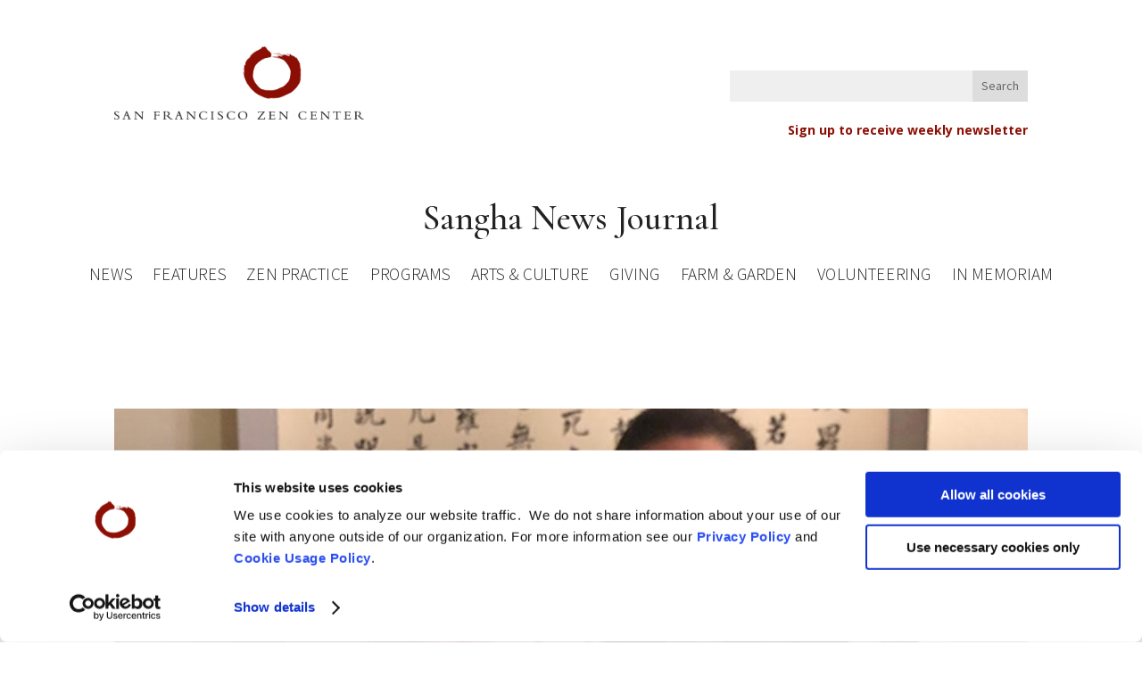

--- FILE ---
content_type: text/css
request_url: https://blogs.sfzc.org/wp-content/et-cache/author/23/et-divi-dynamic-tb-49841-tb-49895-late.css?ver=1768241062
body_size: 449
content:
.et-waypoint.et_pb_animation_off,.et-waypoint:not(.et_pb_counters).et_pb_animation_off,.et_pb_animation_off{opacity:1}.et-waypoint.et_pb_animation_left.et-animated,.et_pb_animation_left.et-animated{opacity:1;-webkit-animation:fadeLeft 1s cubic-bezier(.77,0,.175,1) 1;animation:fadeLeft 1s cubic-bezier(.77,0,.175,1) 1}.et-waypoint.et_pb_animation_right.et-animated,.et_pb_animation_right.et-animated{opacity:1;-webkit-animation:fadeRight 1s cubic-bezier(.77,0,.175,1) 1;animation:fadeRight 1s cubic-bezier(.77,0,.175,1) 1}.et-waypoint.et_pb_animation_top.et-animated,.et_pb_animation_top.et-animated{opacity:1;-webkit-animation:fadeTop 1s cubic-bezier(.77,0,.175,1) 1;animation:fadeTop 1s cubic-bezier(.77,0,.175,1) 1}.et-waypoint.et_pb_animation_bottom.et-animated,.et_pb_animation_bottom.et-animated{opacity:1;-webkit-animation:fadeBottom 1s cubic-bezier(.77,0,.175,1) 1;animation:fadeBottom 1s cubic-bezier(.77,0,.175,1) 1}.et-waypoint.et_pb_animation_fade_in.et-animated,.et_pb_animation_fade_in.et-animated{opacity:1;-webkit-animation:fadeIn 1s cubic-bezier(.77,0,.175,1) 1;animation:fadeIn 1s cubic-bezier(.77,0,.175,1) 1}@media (max-width:980px){.et-waypoint.et_pb_animation_off_tablet,.et-waypoint:not(.et_pb_counters).et_pb_animation_off_tablet,.et_pb_animation_off_tablet{opacity:1;-webkit-animation:none;animation:none}.et-waypoint.et_pb_animation_left_tablet.et-animated,.et_pb_animation_left_tablet.et-animated{opacity:1;-webkit-animation:fadeLeft 1s cubic-bezier(.77,0,.175,1) 1;animation:fadeLeft 1s cubic-bezier(.77,0,.175,1) 1}.et-waypoint.et_pb_animation_right_tablet.et-animated,.et_pb_animation_right_tablet.et-animated{opacity:1;-webkit-animation:fadeRight 1s cubic-bezier(.77,0,.175,1) 1;animation:fadeRight 1s cubic-bezier(.77,0,.175,1) 1}.et-waypoint.et_pb_animation_top_tablet.et-animated,.et_pb_animation_top_tablet.et-animated{opacity:1;-webkit-animation:fadeTop 1s cubic-bezier(.77,0,.175,1) 1;animation:fadeTop 1s cubic-bezier(.77,0,.175,1) 1}.et-waypoint.et_pb_animation_bottom_tablet.et-animated,.et_pb_animation_bottom_tablet.et-animated{opacity:1;-webkit-animation:fadeBottom 1s cubic-bezier(.77,0,.175,1) 1;animation:fadeBottom 1s cubic-bezier(.77,0,.175,1) 1}.et-waypoint.et_pb_animation_fade_in_tablet.et-animated,.et_pb_animation_fade_in_tablet.et-animated{opacity:1;-webkit-animation:fadeIn 1s cubic-bezier(.77,0,.175,1) 1;animation:fadeIn 1s cubic-bezier(.77,0,.175,1) 1}}@media (max-width:767px){.et-waypoint.et_pb_animation_off_phone,.et-waypoint:not(.et_pb_counters).et_pb_animation_off_phone,.et_pb_animation_off_phone{opacity:1;-webkit-animation:none;animation:none}.et-waypoint.et_pb_animation_left_phone.et-animated,.et_pb_animation_left_phone.et-animated{opacity:1;-webkit-animation:fadeLeft 1s cubic-bezier(.77,0,.175,1) 1;animation:fadeLeft 1s cubic-bezier(.77,0,.175,1) 1}.et-waypoint.et_pb_animation_right_phone.et-animated,.et_pb_animation_right_phone.et-animated{opacity:1;-webkit-animation:fadeRight 1s cubic-bezier(.77,0,.175,1) 1;animation:fadeRight 1s cubic-bezier(.77,0,.175,1) 1}.et-waypoint.et_pb_animation_top_phone.et-animated,.et_pb_animation_top_phone.et-animated{opacity:1;-webkit-animation:fadeTop 1s cubic-bezier(.77,0,.175,1) 1;animation:fadeTop 1s cubic-bezier(.77,0,.175,1) 1}.et-waypoint.et_pb_animation_bottom_phone.et-animated,.et_pb_animation_bottom_phone.et-animated{opacity:1;-webkit-animation:fadeBottom 1s cubic-bezier(.77,0,.175,1) 1;animation:fadeBottom 1s cubic-bezier(.77,0,.175,1) 1}.et-waypoint.et_pb_animation_fade_in_phone.et-animated,.et_pb_animation_fade_in_phone.et-animated{opacity:1;-webkit-animation:fadeIn 1s cubic-bezier(.77,0,.175,1) 1;animation:fadeIn 1s cubic-bezier(.77,0,.175,1) 1}}
@font-face{font-family:FontAwesome;font-style:normal;font-weight:400;font-display:block;src:url(//blogs.sfzc.org/wp-content/themes/Divi/core/admin/fonts/fontawesome/fa-regular-400.eot);src:url(//blogs.sfzc.org/wp-content/themes/Divi/core/admin/fonts/fontawesome/fa-regular-400.eot?#iefix) format("embedded-opentype"),url(//blogs.sfzc.org/wp-content/themes/Divi/core/admin/fonts/fontawesome/fa-regular-400.woff2) format("woff2"),url(//blogs.sfzc.org/wp-content/themes/Divi/core/admin/fonts/fontawesome/fa-regular-400.woff) format("woff"),url(//blogs.sfzc.org/wp-content/themes/Divi/core/admin/fonts/fontawesome/fa-regular-400.ttf) format("truetype"),url(//blogs.sfzc.org/wp-content/themes/Divi/core/admin/fonts/fontawesome/fa-regular-400.svg#fontawesome) format("svg")}@font-face{font-family:FontAwesome;font-style:normal;font-weight:900;font-display:block;src:url(//blogs.sfzc.org/wp-content/themes/Divi/core/admin/fonts/fontawesome/fa-solid-900.eot);src:url(//blogs.sfzc.org/wp-content/themes/Divi/core/admin/fonts/fontawesome/fa-solid-900.eot?#iefix) format("embedded-opentype"),url(//blogs.sfzc.org/wp-content/themes/Divi/core/admin/fonts/fontawesome/fa-solid-900.woff2) format("woff2"),url(//blogs.sfzc.org/wp-content/themes/Divi/core/admin/fonts/fontawesome/fa-solid-900.woff) format("woff"),url(//blogs.sfzc.org/wp-content/themes/Divi/core/admin/fonts/fontawesome/fa-solid-900.ttf) format("truetype"),url(//blogs.sfzc.org/wp-content/themes/Divi/core/admin/fonts/fontawesome/fa-solid-900.svg#fontawesome) format("svg")}@font-face{font-family:FontAwesome;font-style:normal;font-weight:400;font-display:block;src:url(//blogs.sfzc.org/wp-content/themes/Divi/core/admin/fonts/fontawesome/fa-brands-400.eot);src:url(//blogs.sfzc.org/wp-content/themes/Divi/core/admin/fonts/fontawesome/fa-brands-400.eot?#iefix) format("embedded-opentype"),url(//blogs.sfzc.org/wp-content/themes/Divi/core/admin/fonts/fontawesome/fa-brands-400.woff2) format("woff2"),url(//blogs.sfzc.org/wp-content/themes/Divi/core/admin/fonts/fontawesome/fa-brands-400.woff) format("woff"),url(//blogs.sfzc.org/wp-content/themes/Divi/core/admin/fonts/fontawesome/fa-brands-400.ttf) format("truetype"),url(//blogs.sfzc.org/wp-content/themes/Divi/core/admin/fonts/fontawesome/fa-brands-400.svg#fontawesome) format("svg")}
@font-face{font-family:ETmodules;font-display:block;src:url(//blogs.sfzc.org/wp-content/themes/Divi/core/admin/fonts/modules/social/modules.eot);src:url(//blogs.sfzc.org/wp-content/themes/Divi/core/admin/fonts/modules/social/modules.eot?#iefix) format("embedded-opentype"),url(//blogs.sfzc.org/wp-content/themes/Divi/core/admin/fonts/modules/social/modules.woff) format("woff"),url(//blogs.sfzc.org/wp-content/themes/Divi/core/admin/fonts/modules/social/modules.ttf) format("truetype"),url(//blogs.sfzc.org/wp-content/themes/Divi/core/admin/fonts/modules/social/modules.svg#ETmodules) format("svg");font-weight:400;font-style:normal}

--- FILE ---
content_type: text/css
request_url: https://blogs.sfzc.org/wp-content/et-cache/author/23/et-divi-dynamic-tb-49841-tb-49895-late.css
body_size: 449
content:
.et-waypoint.et_pb_animation_off,.et-waypoint:not(.et_pb_counters).et_pb_animation_off,.et_pb_animation_off{opacity:1}.et-waypoint.et_pb_animation_left.et-animated,.et_pb_animation_left.et-animated{opacity:1;-webkit-animation:fadeLeft 1s cubic-bezier(.77,0,.175,1) 1;animation:fadeLeft 1s cubic-bezier(.77,0,.175,1) 1}.et-waypoint.et_pb_animation_right.et-animated,.et_pb_animation_right.et-animated{opacity:1;-webkit-animation:fadeRight 1s cubic-bezier(.77,0,.175,1) 1;animation:fadeRight 1s cubic-bezier(.77,0,.175,1) 1}.et-waypoint.et_pb_animation_top.et-animated,.et_pb_animation_top.et-animated{opacity:1;-webkit-animation:fadeTop 1s cubic-bezier(.77,0,.175,1) 1;animation:fadeTop 1s cubic-bezier(.77,0,.175,1) 1}.et-waypoint.et_pb_animation_bottom.et-animated,.et_pb_animation_bottom.et-animated{opacity:1;-webkit-animation:fadeBottom 1s cubic-bezier(.77,0,.175,1) 1;animation:fadeBottom 1s cubic-bezier(.77,0,.175,1) 1}.et-waypoint.et_pb_animation_fade_in.et-animated,.et_pb_animation_fade_in.et-animated{opacity:1;-webkit-animation:fadeIn 1s cubic-bezier(.77,0,.175,1) 1;animation:fadeIn 1s cubic-bezier(.77,0,.175,1) 1}@media (max-width:980px){.et-waypoint.et_pb_animation_off_tablet,.et-waypoint:not(.et_pb_counters).et_pb_animation_off_tablet,.et_pb_animation_off_tablet{opacity:1;-webkit-animation:none;animation:none}.et-waypoint.et_pb_animation_left_tablet.et-animated,.et_pb_animation_left_tablet.et-animated{opacity:1;-webkit-animation:fadeLeft 1s cubic-bezier(.77,0,.175,1) 1;animation:fadeLeft 1s cubic-bezier(.77,0,.175,1) 1}.et-waypoint.et_pb_animation_right_tablet.et-animated,.et_pb_animation_right_tablet.et-animated{opacity:1;-webkit-animation:fadeRight 1s cubic-bezier(.77,0,.175,1) 1;animation:fadeRight 1s cubic-bezier(.77,0,.175,1) 1}.et-waypoint.et_pb_animation_top_tablet.et-animated,.et_pb_animation_top_tablet.et-animated{opacity:1;-webkit-animation:fadeTop 1s cubic-bezier(.77,0,.175,1) 1;animation:fadeTop 1s cubic-bezier(.77,0,.175,1) 1}.et-waypoint.et_pb_animation_bottom_tablet.et-animated,.et_pb_animation_bottom_tablet.et-animated{opacity:1;-webkit-animation:fadeBottom 1s cubic-bezier(.77,0,.175,1) 1;animation:fadeBottom 1s cubic-bezier(.77,0,.175,1) 1}.et-waypoint.et_pb_animation_fade_in_tablet.et-animated,.et_pb_animation_fade_in_tablet.et-animated{opacity:1;-webkit-animation:fadeIn 1s cubic-bezier(.77,0,.175,1) 1;animation:fadeIn 1s cubic-bezier(.77,0,.175,1) 1}}@media (max-width:767px){.et-waypoint.et_pb_animation_off_phone,.et-waypoint:not(.et_pb_counters).et_pb_animation_off_phone,.et_pb_animation_off_phone{opacity:1;-webkit-animation:none;animation:none}.et-waypoint.et_pb_animation_left_phone.et-animated,.et_pb_animation_left_phone.et-animated{opacity:1;-webkit-animation:fadeLeft 1s cubic-bezier(.77,0,.175,1) 1;animation:fadeLeft 1s cubic-bezier(.77,0,.175,1) 1}.et-waypoint.et_pb_animation_right_phone.et-animated,.et_pb_animation_right_phone.et-animated{opacity:1;-webkit-animation:fadeRight 1s cubic-bezier(.77,0,.175,1) 1;animation:fadeRight 1s cubic-bezier(.77,0,.175,1) 1}.et-waypoint.et_pb_animation_top_phone.et-animated,.et_pb_animation_top_phone.et-animated{opacity:1;-webkit-animation:fadeTop 1s cubic-bezier(.77,0,.175,1) 1;animation:fadeTop 1s cubic-bezier(.77,0,.175,1) 1}.et-waypoint.et_pb_animation_bottom_phone.et-animated,.et_pb_animation_bottom_phone.et-animated{opacity:1;-webkit-animation:fadeBottom 1s cubic-bezier(.77,0,.175,1) 1;animation:fadeBottom 1s cubic-bezier(.77,0,.175,1) 1}.et-waypoint.et_pb_animation_fade_in_phone.et-animated,.et_pb_animation_fade_in_phone.et-animated{opacity:1;-webkit-animation:fadeIn 1s cubic-bezier(.77,0,.175,1) 1;animation:fadeIn 1s cubic-bezier(.77,0,.175,1) 1}}
@font-face{font-family:FontAwesome;font-style:normal;font-weight:400;font-display:block;src:url(//blogs.sfzc.org/wp-content/themes/Divi/core/admin/fonts/fontawesome/fa-regular-400.eot);src:url(//blogs.sfzc.org/wp-content/themes/Divi/core/admin/fonts/fontawesome/fa-regular-400.eot?#iefix) format("embedded-opentype"),url(//blogs.sfzc.org/wp-content/themes/Divi/core/admin/fonts/fontawesome/fa-regular-400.woff2) format("woff2"),url(//blogs.sfzc.org/wp-content/themes/Divi/core/admin/fonts/fontawesome/fa-regular-400.woff) format("woff"),url(//blogs.sfzc.org/wp-content/themes/Divi/core/admin/fonts/fontawesome/fa-regular-400.ttf) format("truetype"),url(//blogs.sfzc.org/wp-content/themes/Divi/core/admin/fonts/fontawesome/fa-regular-400.svg#fontawesome) format("svg")}@font-face{font-family:FontAwesome;font-style:normal;font-weight:900;font-display:block;src:url(//blogs.sfzc.org/wp-content/themes/Divi/core/admin/fonts/fontawesome/fa-solid-900.eot);src:url(//blogs.sfzc.org/wp-content/themes/Divi/core/admin/fonts/fontawesome/fa-solid-900.eot?#iefix) format("embedded-opentype"),url(//blogs.sfzc.org/wp-content/themes/Divi/core/admin/fonts/fontawesome/fa-solid-900.woff2) format("woff2"),url(//blogs.sfzc.org/wp-content/themes/Divi/core/admin/fonts/fontawesome/fa-solid-900.woff) format("woff"),url(//blogs.sfzc.org/wp-content/themes/Divi/core/admin/fonts/fontawesome/fa-solid-900.ttf) format("truetype"),url(//blogs.sfzc.org/wp-content/themes/Divi/core/admin/fonts/fontawesome/fa-solid-900.svg#fontawesome) format("svg")}@font-face{font-family:FontAwesome;font-style:normal;font-weight:400;font-display:block;src:url(//blogs.sfzc.org/wp-content/themes/Divi/core/admin/fonts/fontawesome/fa-brands-400.eot);src:url(//blogs.sfzc.org/wp-content/themes/Divi/core/admin/fonts/fontawesome/fa-brands-400.eot?#iefix) format("embedded-opentype"),url(//blogs.sfzc.org/wp-content/themes/Divi/core/admin/fonts/fontawesome/fa-brands-400.woff2) format("woff2"),url(//blogs.sfzc.org/wp-content/themes/Divi/core/admin/fonts/fontawesome/fa-brands-400.woff) format("woff"),url(//blogs.sfzc.org/wp-content/themes/Divi/core/admin/fonts/fontawesome/fa-brands-400.ttf) format("truetype"),url(//blogs.sfzc.org/wp-content/themes/Divi/core/admin/fonts/fontawesome/fa-brands-400.svg#fontawesome) format("svg")}
@font-face{font-family:ETmodules;font-display:block;src:url(//blogs.sfzc.org/wp-content/themes/Divi/core/admin/fonts/modules/social/modules.eot);src:url(//blogs.sfzc.org/wp-content/themes/Divi/core/admin/fonts/modules/social/modules.eot?#iefix) format("embedded-opentype"),url(//blogs.sfzc.org/wp-content/themes/Divi/core/admin/fonts/modules/social/modules.woff) format("woff"),url(//blogs.sfzc.org/wp-content/themes/Divi/core/admin/fonts/modules/social/modules.ttf) format("truetype"),url(//blogs.sfzc.org/wp-content/themes/Divi/core/admin/fonts/modules/social/modules.svg#ETmodules) format("svg");font-weight:400;font-style:normal}